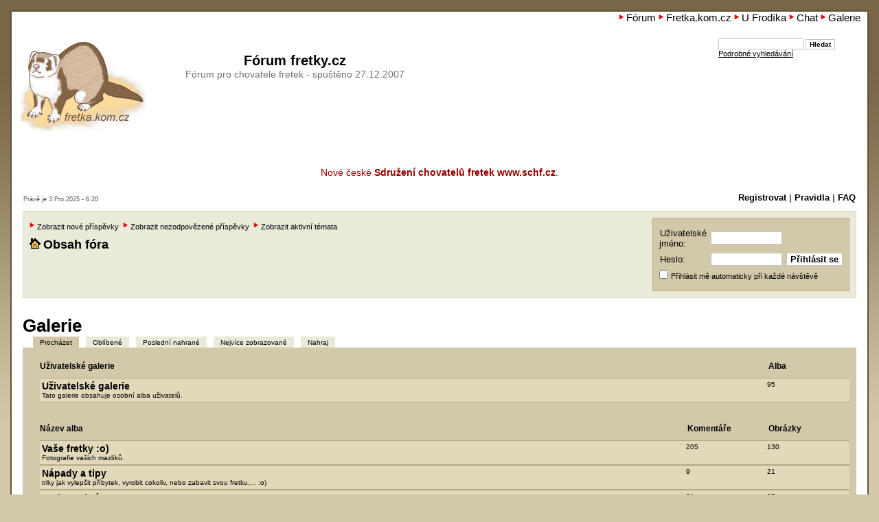

--- FILE ---
content_type: text/html; charset=UTF-8
request_url: http://forum.fretky.cz/gallery/menu.php?sid=5605d6a8d567eb6a511722152df43897
body_size: 4326
content:
<!DOCTYPE html PUBLIC "-//W3C//DTD XHTML 1.0 Transitional//EN" "http://www.w3.org/TR/xhtml1/DTD/xhtml1-transitional.dtd">
<html xmlns="http://www.w3.org/1999/xhtml" dir="ltr" lang="cs-cz" xml:lang="cs-cz">
<head>



<meta http-equiv="content-type" content="text/html; charset=UTF-8" />
<meta http-equiv="content-language" content="cs-cz" />
<meta http-equiv="content-style-type" content="text/css" />
<meta http-equiv="imagetoolbar" content="no" />
<meta name="resource-type" content="document" />
<meta name="distribution" content="global" />
<meta name="copyright" content="2002-2006 phpBB Group" />
<meta name="keywords" content="" />
<meta name="description" content="" />

<title>Fórum fretky.cz &bull; Galerie</title>

<link rel="stylesheet" href="http://forum.fretky.cz/styles/ubuntu/theme/stylesheet.css" type="text/css" />

<script type="text/javascript">
// <![CDATA[


function popup(url, width, height, name)
      {
       if (!name)
       {
          name = '_popup';
       }

       window.open(url.replace(/&amp;/g, '&'), name, 'height=' + height + ',resizable=yes,scrollbars=yes,width=' + width);
         return false;
      }


function jumpto()
{
	var page = prompt('Napište číslo stránky, na kterou chcete přejít:', '');
	var perpage = '';
	var base_url = '';

	if (page !== null && !isNaN(page) && page > 0)
	{
		document.location.href = base_url.replace(/&amp;/g, '&') + '&start=' + ((page - 1) * perpage);
	}
}

/**
* Find a member
*/
function find_username()
      {
       popup(url, 760, 570, '_usersearch');
         return false;
      }

/**
* Mark/unmark checklist
* id = ID of parent container, name = name prefix, state = state [true/false]
*/
function marklist(id, name, state)
{
	var parent = document.getElementById(id);
	if (!parent)
	{
		eval('parent = document.' + id);
	}

	if (!parent)
	{
		return;
	}

	var rb = parent.getElementsByTagName('input');
	
	for (var r = 0; r < rb.length; r++)
	{
		if (rb[r].name.substr(0, name.length) == name)
		{
			rb[r].checked = state;
		}
	}
}



// ]]>
</script>
</head>
<body class="ltr">

<a name="top"></a>

<div id="wrapheader">

		<table width="100%" cellspacing="0">
		<tr>
			<td colspan="3" class="main_nav" align="right">
	<a href="http://forum.fretky.cz/" title="Fórum fretky.cz"><img src="/styles/ubuntu/theme/images/bullet.gif" border="0"/>Fórum</a>
	<a href="http://fretka.kom.cz/" title="registr fretka kom"><img src="/styles/ubuntu/theme/images/bullet.gif" border="0"/>Fretka.kom.cz</a>
	<a href="http://www.pro-fretky.cz/" title="fretka shop"><img src="/styles/ubuntu/theme/images/bullet.gif" border="0"/>U Frodíka</a>
	<a href="./../chat.php?sid=c40fd0aec940716e7ffb24f5919a0ca8" title="Chat Centrum" class="icon_members"><img src="/styles/ubuntu/theme/images/bullet.gif" border="0"/>Chat</a>
	<a href="./../gallery/menu.php?sid=c40fd0aec940716e7ffb24f5919a0ca8" title="Galerie"><img src="/styles/ubuntu/theme/images/bullet.gif" border="0"/>Galerie</a>
			</td>
		</tr>
		
		<tr>
<td align="left" valign="top" id="logodesc" colspan="2">

<a href="http://forum.fretky.cz/" title="Fórum fretka.kom.cz"><img src="/styles/ubuntu/theme/images/logo-forum-fretkakom.gif" border="0"  title="Fórum fretka.kom.cz"  alt="Fórum fretka.kom.cz" style="float: left;" />
<div class="nadpis"><h1>Fórum fretky.cz</h1><span class="sub_title">Fórum pro chovatele fretek - spuštěno 27.12.2007</span></div>

</td>
			
<td align="right" valign="top">

<form action="/search.php" method="get" id="search">
				<input name="keywords" id="keywords" type="text" maxlength="128" title="Search for keywords" class="inputbox search" />
				<input class="btnlite" name="submit" value="Hledat" type="submit">
				<p><a href="http://forum.fretky.cz/search.php">Podrobné vyhledávání</a></p><!--  nic nevypisuje -->
</form>

			
		  </td>
		</tr>
		</table>
<br/>

<p style="color: #990000; font-size: 140%; text-align: center; padding: 20px;">
Nové české <strong><a style="color: #990000;" href="http://www.schf.cz/" title="Sdružení chovatelů fretek">Sdružení chovatelů fretek www.schf.cz</a></strong>.

</p>

<div id="datebar">
		<table width="100%" cellspacing="0">
		<tr valign="bottom">
			<td class="gensmall">Právě je 3.Pro.2025 - 6:20<br /></td>
<td class="regi">

				
                <a href="./../ucp.php?mode=register&amp;sid=c40fd0aec940716e7ffb24f5919a0ca8">Registrovat</a> &#124;

				<a href="./../faq.php?mode=rules&amp;sid=c40fd0aec940716e7ffb24f5919a0ca8" title="Stránka pravidel">Pravidla</a> &#124;
				<a href="./../faq.php?sid=c40fd0aec940716e7ffb24f5919a0ca8">FAQ</a>



</td>
		</tr>
		</table>
	</div>
	
<div id="login_bar">




		<form method="post" action="/ucp.php?mode=login">

		<table class="login_table">
		<tr>
<td align="left" valign="top" width="100%">


	<p class="searchbar">
		<span style="float: left;">
<a href="http://forum.fretky.cz/newposts.html"><img src="/styles/ubuntu/theme/images/bullet.gif" border="0"/>Zobrazit nové příspěvky</a>&nbsp;&nbsp;<a href="http://forum.fretky.cz/unanswered.html"><img src="/styles/ubuntu/theme/images/bullet.gif" border="0"/>Zobrazit nezodpovězené příspěvky</a>&nbsp;&nbsp;<a href="http://forum.fretky.cz/active-topics.html"><img src="/styles/ubuntu/theme/images/bullet.gif" border="0"/>Zobrazit aktivní témata</a></span>
	</p>
	
<br/>

<p class="breadcrumbs"><img src="/styles/ubuntu/theme/images/nav_icon.gif" border="0"/><a href="http://forum.fretky.cz/">Obsah fóra</a></p><br/>
</td>
			<td align="right">
<table class="login_inner_table">
  <tr>
    <td><span class="genmed">Uživatelské jméno:</span></td>
	<td><input class="post" type="text" name="username" size="15" /></td>
    <td></td>
  </tr>
  <tr>
    <td><span class="genmed">Heslo:</span></td>
	<td><input class="post" type="password" name="password" size="15" /></td>
	 <td><input type="submit" class="btnmain" name="login" value="Přihlásit se" /></td>
 </tr>
 
<tr><td colspan="3"> 
<input type="checkbox" class="radio" name="autologin" />&nbsp;<span class="tinytext">Přihlásit mě automaticky při každé návštěvě</span>
</td></tr>

</table>
</td>

		</tr>
		</table>

		</form>

	
 </div>

</div>

<div id="wrapcentre">
<h2>Galerie</h2>

<div id="tabs">
	<ul>
		
		<li class="activetab"><a href="menu.php?sid=c40fd0aec940716e7ffb24f5919a0ca8"><span>Procházet</span></a></li>
		
		<li ><a href="hot.php?start=0&amp;sid=c40fd0aec940716e7ffb24f5919a0ca8"><span>Oblíbené</span></a></li>
		
		<li ><a href="recent.php?start=0&amp;sid=c40fd0aec940716e7ffb24f5919a0ca8"><span>Poslední nahrané</span></a></li>
		
		<li ><a href="views.php?start=0&amp;sid=c40fd0aec940716e7ffb24f5919a0ca8"><span>Nejvíce zobrazované</span></a></li>
		
		<li ><a href="upload.php?sid=c40fd0aec940716e7ffb24f5919a0ca8"><span>Nahraj</span></a></li>
		
	</ul>
</div>

<div class="panel bg3">
	<div class="inner">
		<span class="corners-top"><span></span></span>
		<div style="width: 100%;">
			<div class="ucp-main">
			
				<ul class="topiclist">
					<li class="header">
						<dl>
							<dt>Uživatelské galerie</dt>
							<dd class="mark">Alba</dd>
						</dl>
					</li>
				</ul>
				<ul class="topiclist cplist">
					<li class="row bg2">
						<dl>
							<dt>
								<a href="menu.php?gallery=members&amp;sid=c40fd0aec940716e7ffb24f5919a0ca8" class="forumtitle">Uživatelské galerie</a>
								<br />Tato galerie obsahuje osobní alba uživatelů.
							</dt>
							<dd class="mark">95</dd>
						</dl>
						<dl class="uo">&nbsp;</dl>
					</li>
					
				</ul>
			
			    <div class="uo">&nbsp;</div>
				<ul class="topiclist">
					<li class="header">
						<dl>
							<dt>Název alba</dt>
							<dd class="mark">Obrázky</dd>
							<dd class="mark">Komentáře</dd>
						</dl>
					</li>
				</ul>
				<ul class="topiclist cplist">
				
				<li class="row bg2">
					<dl>
						<dt>
							<a href="menu.php?gallery=public&amp;album_id=4&amp;sid=c40fd0aec940716e7ffb24f5919a0ca8" class="forumtitle">Vaše fretky :o)</a><br />Fotografie vašich mazlíků.
						</dt>
						<dd class="mark">130</dd>
						<dd class="mark">205</dd>
					</dl>
					<dl class="uo">&nbsp;</dl>
				</li>
				
				<li class="row bg1">
					<dl>
						<dt>
							<a href="menu.php?gallery=public&amp;album_id=12&amp;sid=c40fd0aec940716e7ffb24f5919a0ca8" class="forumtitle">Nápady a tipy</a><br />triky jak vylepšit příbytek, vyrobit cokoliv, nebo zabavit svou fretku,... :o)
						</dt>
						<dd class="mark">21</dd>
						<dd class="mark">9</dd>
					</dl>
					<dl class="uo">&nbsp;</dl>
				</li>
				
				<li class="row bg2">
					<dl>
						<dt>
							<a href="menu.php?gallery=public&amp;album_id=5&amp;sid=c40fd0aec940716e7ffb24f5919a0ca8" class="forumtitle">Fotky z akcí</a><br />Procházky, setkání, výstavy aj. fretčí shromáždění :o)
						</dt>
						<dd class="mark">65</dd>
						<dd class="mark">21</dd>
					</dl>
					<dl class="uo">&nbsp;</dl>
				</li>
				
				<li class="row bg1">
					<dl>
						<dt>
							<a href="menu.php?gallery=public&amp;album_id=6&amp;sid=c40fd0aec940716e7ffb24f5919a0ca8" class="forumtitle">Srandičky :oD</a><br />Zábavné, komické fotky fretíků :o)
						</dt>
						<dd class="mark">13</dd>
						<dd class="mark">17</dd>
					</dl>
					<dl class="uo">&nbsp;</dl>
				</li>
				
				<li class="row bg2">
					<dl>
						<dt>
							<a href="menu.php?gallery=public&amp;album_id=7&amp;sid=c40fd0aec940716e7ffb24f5919a0ca8" class="forumtitle">Ostatní domácí mazlíci</a><br />Další zvířena obývající, váš byt, nebo žijící kolem vás ;o)
						</dt>
						<dd class="mark">54</dd>
						<dd class="mark">18</dd>
					</dl>
					<dl class="uo">&nbsp;</dl>
				</li>
				
				<li class="row bg1">
					<dl>
						<dt>
							<a href="menu.php?gallery=public&amp;album_id=25&amp;sid=c40fd0aec940716e7ffb24f5919a0ca8" class="forumtitle">Fotky k diskuzím</a><br />fotky k diskuzím, tématům, článkům...
						</dt>
						<dd class="mark">32</dd>
						<dd class="mark">30</dd>
					</dl>
					<dl class="uo">&nbsp;</dl>
				</li>
				
				</ul>
			
			</div>
			<div class="clear"></div>
		</div>
		<span class="corners-bottom"><span></span></span>
	</div>
</div>
<!-- PLEASE READ THE LICENCE.TXT FILE BEFORE YOU CONSIDER EDITING THIS FILE //-->
<div class="navbar">
	<div class="inner">
		<span class="corners-top"><span></span></span>
		<ul class="linklist rightside">
			<li><a href="http://threesixes.co.uk/forum" target="_blank">TS Gallery v0.1.1</a></li>	
		</ul>
		<span class="corners-bottom"><span></span></span>
	</div>
</div>

</div>

<!--
	We request you retain the full copyright notice below including the link to www.phpbb.com.
	This not only gives respect to the large amount of time given freely by the developers
	but also helps build interest, traffic and use of phpBB3. If you (honestly) cannot retain
	the full copyright we ask you at least leave in place the "Powered by phpBB" line, with
	"phpBB" linked to www.phpbb.com. If you refuse to include even this then support on our
	forums may be affected.

	The phpBB Group : 2006
//-->

<div id="wrapfooter">
	
      <p>
<a href="http://www.pracky-lednicky.cz/" title="Pračky-ledničky.cz">Pračky-ledničky.cz</a> &#124; 
<a href="http://www.abc-elektro.cz/" title="ABC elektro">ABC elektro</a> &#124;
<a href="http://www.a-aelektro.cz/" title="A-A elektro">A-A elektro</a> &#124;
<a href="http://www.pro-fretky.cz/" title="Pro fretky">Pro fretky</a>
      </p>

</div>
<div align="right">
	<span class="copyright">Powered by <a href="http://www.phpbb.com/">phpBB</a> &copy; 2000, 2002, 2005, 2007 phpBB Group&nbsp;&nbsp;<br/>Design By <a href="http://www.pokerbandits.ca">Poker Bandits</a> &amp; <a href="http://www.weto.cz/" title="Weto webdesign">Weto webdesign</a> &nbsp;&nbsp;
	
	</span>
</div>
<br/>

<script type="text/javascript">
var _gaq = _gaq || [];
_gaq.push(['_setAccount', 'UA-851341-4']);
_gaq.push(['_trackPageview']);
(function() {
var ga = document.createElement('script'); ga.type = 'text/javascript'; ga.async = true;

ga.src = ('https:' == document.location.protocol ? 'https://' : 'http://') + 'stats.g.doubleclick.net/dc.js';

var s = document.getElementsByTagName('script')[0]; s.parentNode.insertBefore(ga, s);
})();
</script>

<a href="http://www.toplist.cz/chovatelstvi"><script language="JavaScript" type="text/javascript">
<!--
document.write ('<img src="http://toplist.cz/dot.asp?id=712504&amp;http='+escape(document.referrer)+'&amp;wi='+escape(window.screen.width)+'&amp;he='+escape(window.screen.height)+'&amp;cd='+escape(window.screen.colorDepth)+'&amp;t='+escape(document.title)+'" width="1" height="1" border=0 alt="TOPlist" />');
//--></script></a><noscript><img src="http://toplist.cz/dot.asp?id=712504" border="0"
alt="TOPlist" width="1" height="1" /></noscript>
</body>
</html>

--- FILE ---
content_type: text/css
request_url: http://forum.fretky.cz/styles/ubuntu/theme/stylesheet.css
body_size: 3132
content:
/* Layout
 ------------ */
@import url("gallery.css");

* {
	/* Reset browsers default margin, padding and font sizes */
	margin: 0;
	padding: 0;
        
}

html {
	font-size: 100%;
        background:#D2C9AA url(images/htmlbg.jpg);
        background-repeat: repeat-x;
}

body {
	font-family: "Lucida Grande", Verdana, Helvetica, Arial, sans-serif;
 	color: #000000;
	background-color: #FFFFFF;
	font-size: 62.5%; /* This sets the default font size to be equivalent to 10px */
	margin: 15px 15px 10px 15px;
        padding: 0px;
        border-color: #625239;
	border-width: 2px 2px 2px 2px;
	border-style: solid;
}

#wrapheader {
	min-height: 120px;
	height: auto !important;
	height: 120px;
	background-repeat: repeat-x;*/
/*	padding: 0 25px 15px 25px;*/
	padding: 0;
}

#wrapcentre {
	margin: 25px 16px 0 16px;
}

#wrapfooter {
	text-align: center;
	clear: both;
        padding: 10px;

}

#wrapnav {
        font-size: 70.5%;
	width: 100%;
	margin: 0;
	background-color: #FFFFFF;
	border-width: 1px;
	border-style: solid;
	border-color: #000000;
}

#logodesc {
	margin-bottom: 15px;
	padding: 18px 0px 20px 10px;
	background: #FFFFFF;
}

#login_bar{
	margin: 15px 16px 0px 16px;
        border: 1px solid #DCDCC2;
        background: #EAEADA;
        padding:5px;
}

.login_table {
        font-size: 1.2em;
}

.login_inner_table{
        padding: 10px 5px 10px 5px;
	background: #D2C9AA;
        border: 1px solid #BAAC7C;
}

.login_inner_table input.post {
    width: 100px;
	}

#datebar {
        font-size: 0.9em;
        color:#555555;
        margin: 0px 15px -5px 15px; 
}

#findbar {
	width: 100%;
	margin: 0;
	padding: 0;
	border: 0;
}

.forumrules {
	background-color: #FFFFFF;
	border-width: 0px;
	padding: 4px;
	font-weight: normal;
	font-size: 1.1em;
	font-family: "Lucida Grande", Verdana, Arial, Helvetica, sans-serif;
}

.breadcrumbs{
	color: #000000;
	font-size: 2em;
	font-weight: bold;
}

#pageheader { }
#pagecontent { }
#pagefooter { }

#poll { }
#postrow { }
#postdata { }


/*  Text
 --------------------- */
h1 {
	color: #000000;
	font-family: "Lucida Grande", "Trebuchet MS", Verdana, sans-serif;
	font-weight: bold;
	font-size: 3.2em;
	text-decoration: none;
	
}
.sub_title {
        color: #727272;
	font-family: "Lucida Grande", "Trebuchet MS", Verdana, sans-serif;
	font-weight: normal;
	font-size: 1.4em;
	text-decoration: none;
}

h2 {
	font-family: Arial, Helvetica, sans-serif;
	font-weight: bold;
	font-size: 2.6em;
	text-decoration: none;
	line-height: 120%;
}

h3 {
	font-size: 1.3em;
	font-weight: bold;
	font-family: Arial, Helvetica, sans-serif;
	line-height: 120%;
}

h4 {
	margin: 0;
	font-size: 1.1em;
	font-weight: bold;
}

.main_nav {
	font-size: 1.5em;
	padding: 0 10px 0 0;
/*
    padding: 3px 0px 28px 0px;

        background-image:url(images/nav_bg.gif);
        background-repeat: repeat-x;

*/

}



p {
	font-size: 1.1em;
}

p.moderators {
	margin: 0;
	float: left;
	color: #000000;
	font-weight: bold;
}

.rtl p.moderators {
	float: right;
}

p.linkmcp {
	margin: 0;
	float: right;
	white-space: nowrap;
}

.rtl p.linkmcp {
	float: left;
}

p.breadcrumbs {
	margin: 0;
	float: left;
	color: black;
	font-weight: bold;
	white-space: normal;
	font-size: 1.5em;
}

.rtl p.breadcrumbs {
	float: right;
}

p.datetime {
	margin: 0;
	float: right;
	font-size: 1.2em;
}

.rtl p.datetime {
	float: left;
}

p.searchbar {
	padding: 5px 0px 10px 0px;
	white-space: nowrap;
    font-size: 90%;
    font-weight: normal;
} 

p.searchbarreg {
	margin: 0;
	float: right;
	white-space: nowrap;
}

.rtl p.searchbarreg {
	float: left;
}

p.forumdesc {
	padding-bottom: 4px;
}

p.topicauthor {
	margin: 1px 0;
}

p.topicdetails {
	margin: 1px 0;
}

.postreported, .postreported a:visited, .postreported a:hover, .postreported a:link, .postreported a:active {
	margin: 1px 0;
	color: red;
	font-weight:bold;
	color: #A40000;
	color: #804000;
}

.postapprove, .postapprove a:visited, .postapprove a:hover, .postapprove a:link, .postapprove a:active {
	color: green;
	font-weight:bold;
	color: #A40000;
	color: #804000;
}

.postapprove img, .postreported img {
	vertical-align: bottom;
}

.postauthor {
	color: #000000;
        font-size: 1.5em;
        padding: 0px 0px 0px 9px;
}

.postdetails {
	color: #000000;
}

.postbody {
	font-size: 1.3em;
	line-height: 1.4em;
	font-family: "Lucida Grande", "Trebuchet MS", Helvetica, Arial, sans-serif;
}


.postbody li, ol, ul {
	margin: 0 0 0 1.5em;
}

.rtl .postbody li, .rtl ol, .rtl ul {
	margin: 0 1.5em 0 0;
}

.posthilit {
	background-color: #FDD99B;
	color: #000000;
}

.nav {
	margin: 0;
	color: #000000;
	font-weight: bold;
}

.pagination {
	padding: 4px;
	color: black;
	font-size: 1em;
	font-weight: bold;
}

.gen {
	margin: 1px 1px;
	font-size: 1.2em;
}

.genmed {
	margin: 1px 1px;
	font-size: 1.1em;
}

.gensmall {
	margin: 1px 1px;
	font-size: 1em;
}

.tinytext{
        margin: 1px 1px;
	font-size: 0.9em;
}

.copyright {
	color: #000000;
	font-weight: normal;
	font-family: "Lucida Grande", Verdana, Arial, Helvetica, sans-serif;
}


.error {
	color: red;
}


/* Tables
 ------------ */
th {
	color: #000000;
	font-size: 1.1em;
	font-weight: bold;
	background-color: #D2C9AA;
	white-space: nowrap;
	padding: 7px 5px;
}

td {
	padding: 2px;
}
td.profile {
	padding: 4px;
        background-color: #EAEADA;
}

.tablebg {
	background-color: #DCDCC2;
}

.catdiv {
	height: 28px;
	margin: 0;
	padding: 0;
	border: 0;
	background-color: #EAEADA;
}
.rtl .catdiv {
	background-color: #EAEADA;
}

.cat {
	height: 28px;
	margin: 0;
	padding: 0;
	border: 0;
	background-color: #EAEADA;
	text-indent: 10px;
}

.row1 {
	background-color: #FBFBFB;
	padding: 4px;
}

.row2 {
	background-color: #FBFBFB;
	padding: 4px;
}

.row3 {
	background-color: #EAEADA;
	padding: 4px;
}

.rowgood {
	background-color: #EBFBDB;
	padding: 4px;
}

.rowneutral {
	background-color: #FFFFFF;
	padding: 4px;
}

.rowbad {
	background-color: #FBE0DB;
	padding: 4px;
}

.spacer {
	background-color: #796646;
        padding: 1px;
}

hr {
	height: 1px;
	border-width: 0;
	background-color: #FFFFFF;
	color: #796646;
}

.legend {
	text-align:center;
	margin: 0 auto;
}

/* Links
 ------------ */
a:link {
	color: #000000;
	text-decoration: none;
}

a:active,
a:visited {
	color: #000000;
	text-decoration: none;
}

a:hover {
        text-decoration: underline;
        color: #A40000;
        
}

a.forumlink {
	color: #000000;
	font-weight: bold;
	font-family: "Lucida Grande", Helvetica, Arial, sans-serif;
	font-size: 1.2em;
}

a:hover.forumlink {
	color: #A40000;
	}


a.topictitle {
	margin: 1px 0;
	font-family: "Lucida Grande", Helvetica, Arial, sans-serif;
	font-weight: bold;
	font-size: 1.2em;
}

a.topictitle:visited {
	text-decoration: none;
}

th a,
th a:visited {
	color: #000000 !important;
	text-decoration: none;
}

th a:hover {
	text-decoration: underline;
}


/* Form Elements
 ------------ */
form {
	margin: 0;
	padding: 0;
	border: 0;
}

input {
	color: #000000;
	font-family: "Lucida Grande", Verdana, Helvetica, sans-serif;
	font-size: 1.1em;
	font-weight: normal;
	padding: 1px;
	border: 1px solid #C5C5C5;
	background-color: #FFFFFF;
}

textarea {
	background-color: #FFFFFF;
	color: #000000;
	font-family: "Lucida Grande", Verdana, Helvetica, Arial, sans-serif;
	font-size: 1.3em; 
	line-height: 1.4em;
	font-weight: normal;
	border: 1px solid #C5C5C5;
	padding: 2px;
}

select {
	color: #000000;
	background-color: #FFFFFF;
	font-family: "Lucida Grande", Verdana, Helvetica, sans-serif;
	font-size: 1.1em;
	font-weight: normal;
	border: 1px solid #C5C5C5;
	padding: 1px;
}

option {
	padding: 0 1em 0 0;
}

.rtl option {
	padding: 0 0 0 1em;
}

input.radio {
	border: none;
	background-color: transparent;
}

.post {
	background-color: #FFFFFF;
	border: 1px solid #C5C5C5;
    color: #000000;
}

.btnbbcode {
	color: #000000;
	font-weight: normal;
	font-size: 1.1em;
	font-family: "Lucida Grande", Verdana, Helvetica, sans-serif;
	background-color: #FFFFFF;
	border: 1px solid #C5C5C5;
}

.btnmain {
        color: #000000;
	font-weight: bold;
	background-color: #FFFFFF;
	border: 1px solid #C5C5C5;
	cursor: pointer;
	padding: 1px 5px;
	font-size: 1.1em;
}

.btnlite {
        color: #000000;
	font-weight: bold;
        font-family: "Lucida Grande", Verdana, Helvetica, sans-serif;
	background-color: #FFFFFF;
	border: 1px solid #C5C5C5;
	cursor: pointer;
	padding: 1px 5px;
	font-size: 1.0em;
}

.btnfile {
        color: #000000;
	font-weight: normal;
	background-color: #FFFFFF;
	border: 1px solid #C5C5C5;
	padding: 1px 5px;
	font-size: 1.1em;
}

.helpline {
	background-color: #EAEADA;
	border: 1px solid #DCDCC2;
        color: #000000;
        padding: 5px;
}


/* BBCode
 ------------ */
.quotetitle, .attachtitle {
	margin: 10px 5px 0 5px;
	padding: 4px;
	border-width: 1px 1px 0px 1px;
	border-style: solid;
	border-color: #DDDDC5;
	color: #000000;
	background-color: #DDDDC5;
	font-size: 0.85em;
	font-weight: bold;
}

.quotetitle .quotetitle {
	font-size: 1em;
}

.quotecontent, .attachcontent {
	margin: 0 5px 10px 5px;
	padding: 5px;
	border-color: #DDDDC5;
	border-width: 0 1px 1px 1px;
	border-style: solid;
	font-weight: normal;
	font-size: 1em;
	line-height: 1.4em;
	font-family: "Lucida Grande", "Trebuchet MS", Helvetica, Arial, sans-serif;
	background-color: #F8F8F3;
	color: #000000;
}

.attachcontent {
	font-size: 0.85em;
}

.codetitle {
	margin: 10px 5px 0 5px;
	padding: 2px 4px;
	border-width: 1px 1px 0 1px;
	border-style: solid;
	border-color: #DDDDC5;
	color: #000000;
	background-color: #DDDDC5;
	font-family: "Lucida Grande", Verdana, Helvetica, Arial, sans-serif;
	font-size: 0.8em;
}

.codecontent {
	direction: ltr;
	margin: 0 5px 10px 5px;
	padding: 5px;
	border-color: #DDDDC5;
	border-width: 0 1px 1px 1px;
	border-style: solid;
	font-weight: normal;
	color: #000000;
	font-size: 0.85em;
	font-family: Monaco, 'Courier New', monospace;
	background-color: #F8F8F3;
}

.syntaxbg {
	color: #FFFFFF;
}

.syntaxcomment {
	color: #FF8000;
}

.syntaxdefault {
	color: #0000BB;
}

.syntaxhtml {
	color: #000000;
}

.syntaxkeyword {
	color: #006633;
}

.syntaxstring {
	color: #990000;
}


/* Private messages
 ------------------ */
.pm_marked_colour {
	background-color: #FDD99B;
}

.pm_replied_colour {
	background-color: #EAEADA;
}

.pm_friend_colour {
	background-color: #D2C9AA;
}

.pm_foe_colour {
	background-color: #DB0900;
}


/* Misc
 ------------ */
img {
	border: none;
}

.sep {
	color: black;
	background-color: #FFA34F;
}

table.colortable td {
	padding: 0;
}

pre {
	font-size: 1.1em;
	font-family: Monaco, 'Courier New', monospace;
}

.nowrap {
	white-space: nowrap;
}

.username-coloured {
	font-weight: bold;
}

div.nadpis {
    width: 50%;
    float: left;
    text-align: center;
    margin: 25px auto 0 auto;
	}

div.nadpis h1 {
    font-size: 2em;
	}




/* *** */

#rrchat {
    height: 312px;
    background-color: #EAEADA;
    color: #000000;
	width: 100%;
	text-align:left;
	padding-top: 10px;
/*
	width: 100%;
	position: relative;
*/
	}

div.author {
    display: block;
    width: 100px;
    float: left;
	}

div.post {
    clear: both;
    min-height: 1em;
    background-color: red;
    background-color: #D2C9AA;
	}


.shouts {
	width: 78%;
	height:270px;
	
	overflow-y: auto;
	
	float:left;
	margin: 10px;
	border: 1px solid #BAAC7C;
	}

.uo {
    clear: both;
    font-size: 1px;
    line-height: 1px;
	}



/* *** */

		#act_indicator {
			visibility:hidden;
		}

		#chat {
			width: 100%;
			text-align:left;
		}
		.postprofile {
			min-height: 5px !important;
		}
		.chatform {
			width: 90%;
			text-align:center;
		}
		.onlinelist {
			width: 15%;
			overflow:auto;
			height:300px;
		}
		.users {
			width: 90%;
			text-align: left;
			text-indent: 5px;
			margin-left:auto;
			margin-right:auto;
		}
		.user {
			width: 95%;
			font-size: 1.1em;
			font-family:Verdana, Arial, Helvetica, sans-serif;
			line-height: 1.4em;
		}
		#act_indicator {
			visibility: hidden;
		}
		.chatinput {width: 80% !important;}
		.online_img {
			vertical-align:middle;
		}

div.gloanounce div.ganadpis {
    min-width: 10%;
    float: left;
    white-space: nowrap;

    background-color: #D2C9AA;
    height: 32px;
    line-height: 32px;
    vertical-align: middle;
    vertical-align: top;
    margin: 0;
    padding: 0;
    border: 1px solid;
	}

*html div.gloanounce div.ganadis {
	width: 10%;
	}
	
div.gloanounce div.gaobsah {
    width: 89%;
    float: left;
    border: 1px solid;
	}

#chat div.postbody {
    /* background-color: #FBFBFB; */
    border: none;
	}

#chat div.post {
    border: none;
	}



*html #chat div.postbody {height: 1em;}

*html #chat div.post {height: 1em;}




#chat div.bg1 {background-color: #ffffff;}

#chat div.bg2 {background-color: #F7F4EE;}

#search {
    width: 20.5em;
    text-align: left;
    float: right;
    margin: 20px 10px 0 0;
    white-space: nowrap;
    
	}

#search a {
    text-decoration: underline;
	}

#search p {
    
	}

td.regi {
    text-align: right;
    font-size: 140%;
    font-weight: bold;
	}

div.navbot {
    margin: 20px 0;
    clear: both;
	}

a.postlink {
    text-decoration: underline;
    color: #804000;
	}
a.postlink:hover {
    text-decoration: none;
	}

--- FILE ---
content_type: text/css
request_url: http://forum.fretky.cz/styles/ubuntu/theme/gallery.css
body_size: 1039
content:
.gallery-pics-table
{
	width: 100%;
}
.gallery-viewpic-div
{
	text-align: center;
}
.gallery-pics-table img, 
.gallery-viewpic-div img
{
	background: #ffffff url('{T_THEME_PATH}/images/gallery_img_corner.gif') no-repeat bottom right;
	border: 1px solid #0f52ac;
	margin: 5px;
	padding-left:2px; padding-right:2px; padding-top:2px; padding-bottom:10px
}
.gallery-pics-td
{
	border: 1px solid #B2A88A;
	margin: 5px;
	text-align: left;
	background-color: #EFEBDE;

}

.gallery-pics-td img {
    border: 1px solid #A40000;
	}


.gallery-pics-tdalt
{
	margin: 5px;
}
.gallery-pics-div
{
	height: 148px;
	text-align: center; 
	vertical-align: middle;
}
.gallery-pics-title
{
	padding-bottom: 5px;
	padding-right: 4px;
	padding-left: 4px;
}
.gallery-pics-nfo
{
	border-top-width: 1px;
	border-top-style: solid;
	border-right-style: none;
	border-bottom-style: none;
	border-left-style: none;
	border-top-color: #B2A88A;
	padding-top: 2px;
	padding-right: 4px;
	padding-bottom: 3px;
	padding-left: 4px;
	background-color: #E2D8BA;
	font-size: 10px;
}
.gallery-pics-nfoalt,
.gallery-pics-rate
{
	border-top-width: 1px;
	border-top-style: solid;
	border-right-style: none;
	border-bottom-style: none;
	border-left-style: none;
	border-top-color: #B2A88A;
	padding-top: 2px;
	padding-right: 4px;
	padding-bottom: 3px;
	padding-left: 4px;
	background-color: #F2E8CA;
	font-size: 10px;
}

/* Link to Gallery Image */
.gallery-icon, .gallery-icon a		{ background: none top left no-repeat; }
ul.profile-icons li.gallery-icon 	{ width: 28px; height: 20px; }
.gallery-icon, .gallery-icon a		{ background-image: url('../imageset/cs/icon_pro_pics.gif'); }

/* **** */




#tabs li {
    list-style-type: none;
    float: left;
    margin: 0 1em 0 0;
    padding: 0.25em 1em;
    background-color: #EAEADA;
	}

#tabs li.activetab {
	background-color: #D2C9AA;
	}

div.panel {
    clear: both;
	background-color: #D2C9AA;
	padding: 10px;
	}

div.panel div {
    clear: both;
	}

ul.topiclist {
    list-style-type: none;
    margin-top: 10px;
	}

*html ul.topiclist li {
    position: relative;
    height: 1em;
	}

li.header {
    color: #ffffff;
    color: #000000;
    font-size: 120%;
    font-weight: bold;
	}

#wrapcentre ul.topiclist dl dt {
    width: 79%;
    float: left;
	}

#wrapcentre ul.topiclist dl dd {
    width: 10%;
    float: right;
	}

#wrapcentre dl, div.ucp-main ul {
    clear: both;
	min-height: 1em;
	}

ul.cplist {
    /*border-top: 1px solid #ffffff;*/
    /* border-bottom: 1px solid #000000; */
    padding: 10px 0;
    min-height: 1em;
    margin-bottom: 10px;
    margin-top: 0px;
	}

ul.cplist li.row {
	border-bottom: 1px solid #B2A88A;
	border-top: 1px solid #B2A88A;
	min-height: 1em;
	background-color: #E2D8BA;
	position: relative;
	padding: 3px;
	}

a.forumtitle {
    font-size: 140%;
    font-weight: bold;
	}

#wrapcentre ul {
    clear: both;
	}

div.navbar {
    background-color: #D2C9AA;
    margin: 20px 0;
    padding: 10px;
    text-align: right;
	}

div.navbar li {
    list-style-type: none;
	}

.uo {
    clear: both;
    font-size: 1px;
    line-height: 1px;
	}

ul.galodkazy {
    background-color: #F7EBCE;
    border: none;
    list-style-type: none;
    padding: 3px
	}

ul.galodkazy input.inptext {
    width: 60%;
	}

ul.galodkazy span {
    display: block;
    width: 20%;
    float: left;
    text-align: right;
	}
